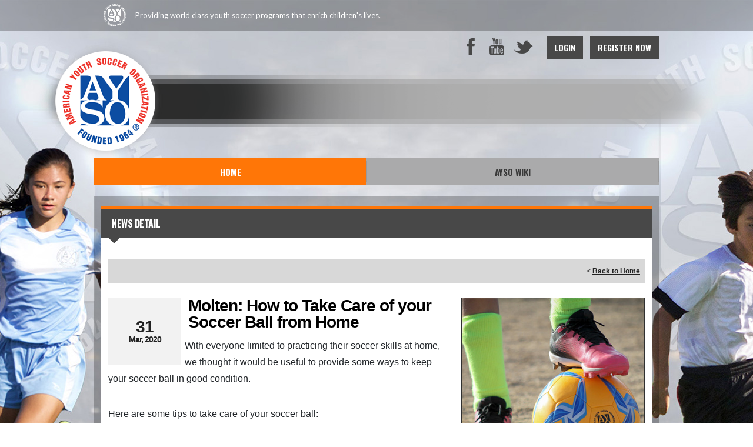

--- FILE ---
content_type: text/html; charset=utf-8
request_url: https://www.google.com/recaptcha/api2/aframe
body_size: 266
content:
<!DOCTYPE HTML><html><head><meta http-equiv="content-type" content="text/html; charset=UTF-8"></head><body><script nonce="yIPRilXmSNF6HhvsaVEucg">/** Anti-fraud and anti-abuse applications only. See google.com/recaptcha */ try{var clients={'sodar':'https://pagead2.googlesyndication.com/pagead/sodar?'};window.addEventListener("message",function(a){try{if(a.source===window.parent){var b=JSON.parse(a.data);var c=clients[b['id']];if(c){var d=document.createElement('img');d.src=c+b['params']+'&rc='+(localStorage.getItem("rc::a")?sessionStorage.getItem("rc::b"):"");window.document.body.appendChild(d);sessionStorage.setItem("rc::e",parseInt(sessionStorage.getItem("rc::e")||0)+1);localStorage.setItem("rc::h",'1769418906245');}}}catch(b){}});window.parent.postMessage("_grecaptcha_ready", "*");}catch(b){}</script></body></html>

--- FILE ---
content_type: application/javascript
request_url: https://data.pendo.io/data/guide.js/d0fb86a4-67dd-4d7f-4b96-86358c9a1ce7?id=20&jzb=eJydj8tOwzAURP_Fi6yaxI8mhkgVIBUJNgWJxza6id1i4dqR7TStUP-9NoiwZzc-VzOe-UIH5VWw7lGgBrXP95v1U_vacgwCU8ZytmUkX9a0yruuIzmnmEncYYkJRwsEfW9HE5LXjFov0Oh0jPkIYfBNWU7TVMDJ2yWvC-t25VpuYdShAD8cbwJ0Sqw44zXj2T7KK1JVhGRGTv5TniJ42NDvV5RsSVhVZX3Qq0SEDKB0LGC1eP_r_9NhH48CAqBmHpek-s9ADWY3wk5GqzTt28vtYL06ovM8_Tc5fR3pAE6acDffIopVkp3WJSYlxbSOsQfpvLIm4YLh64K0g7MiVxadzxcOQn3D&v=2.309.1_prod-io&ct=1769418906000
body_size: 119
content:
pendo.guidesPayload({"guides":[],"normalizedUrl":"http://www.ayso476.org/Default.aspx?ctl=newsdetail\u0026mid=815511\u0026newsid=341355\u0026newskeyid=HN2\u0026tabid=737637","lastGuideStepSeen":{"isMultiStep":false,"state":""},"guideWidget":{"enabled":false,"hidePoweredBy":false},"guideCssUrl":"","throttling":{"count":1,"enabled":true,"interval":1,"unit":"Day"},"autoOrdering":[],"globalJsUrl":"","segmentFlags":[],"designerEnabled":false,"features":null,"id":"20","preventCodeInjection":false});